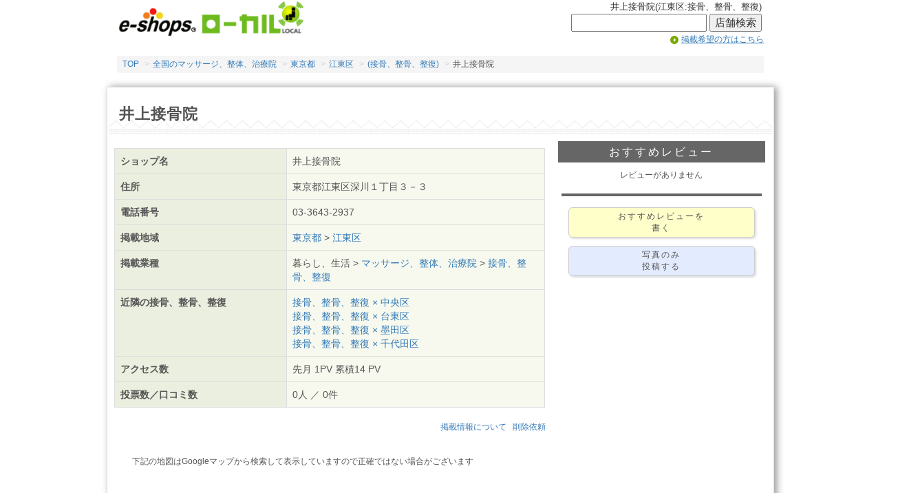

--- FILE ---
content_type: text/html; charset=utf-8
request_url: https://el.e-shops.jp/local/nsh/2847891885.html
body_size: 25235
content:

<!DOCTYPE html>
<html lang="ja">
  <head>
    <meta charset="utf-8">
    <meta http-equiv="X-UA-Compatible" content="IE=edge">
    <meta name="viewport" content="width=device-width, initial-scale=1">
    <!-- The above 3 meta tags *must* come first in the head; any other head content must come *after* these tags -->
    <meta name="description" content="
井上接骨院(東京都江東区:マッサージ、整体、治療院)の詳しい情報をご紹介！ | e-shopsローカルは全国各地の様々な店舗・企業を紹介する地域情報ポータルサイトです。ローカルへの登録希望店舗・企業様も絶賛募集中！
">
    <meta name="author" content="">
    <meta name="msvalidate.01" content="20BEFCC38F89ECCBF25953E3CE41E49C" />
    
    <link rel="icon" type="image/x-icon" href="/local/static/img/favicon.ico">

    
    <link rel="canonical" href="https://el.e-shops.jp/local/nsh/2847891885.html">
    

    
    

    <title>井上接骨院(江東区:接骨、整骨、整復)【e-shops】</title>

    <!-- Bootstrap core CSS -->
    

    <link rel="stylesheet" href="/local/static/css/bootstrap.min.css">
    <link rel="stylesheet" href="/local/static/css/elocal.css?20230629">
    


    <!-- HTML5 shim and Respond.js for IE8 support of HTML5 elements and media queries -->
    <!--[if lt IE 9]>
      <script src="https://oss.maxcdn.com/html5shiv/3.7.3/html5shiv.min.js"></script>
      <script src="https://oss.maxcdn.com/respond/1.4.2/respond.min.js"></script>
    <![endif]-->

<!-- Google tag (gtag.js) -->
<script async src="https://www.googletagmanager.com/gtag/js?id=G-0HMDQ4J0DL"></script>
<script>
  window.dataLayer = window.dataLayer || [];
  function gtag(){dataLayer.push(arguments);}
  gtag('js', new Date());

  gtag('config', 'G-0HMDQ4J0DL');
  gtag('config', 'UA-179744-48');
</script>

    
    


<script async="async" src="https://www.google.com/adsense/search/ads.js"></script>

<!-- other head elements from your page -->

<script type="text/javascript" charset="utf-8">
(function(g,o){g[o]=g[o]||function(){(g[o]['q']=g[o]['q']||[]).push(
  arguments)},g[o]['t']=1*new Date})(window,'_googCsa');
</script>

<script async src="https://securepubads.g.doubleclick.net/tag/js/gpt.js"></script>
<script>
  var googletag = googletag || {};
  googletag.cmd = googletag.cmd || [];
</script>

<script>
  googletag.cmd.push(function() {
    googletag.defineSlot('/4365769/local_pc_detail/left_160x600', [160, 600], 'div-gpt-ad-1507777448807-0').addService(googletag.pubads());
    googletag.defineSlot('/4365769/local_pc_detail/right_160x600', [160, 600], 'div-gpt-ad-1507777448807-1').addService(googletag.pubads());
    googletag.defineSlot('/4365769/local_pc_detail/middle_left_300x250', [300, 250], 'div-gpt-ad-1507777448807-2').addService(googletag.pubads());
    googletag.defineSlot('/4365769/local_pc_detail/middle_right_300x250', [300, 250], 'div-gpt-ad-1507777448807-3').addService(googletag.pubads());
    googletag.defineSlot('/4365769/local_pc_detail/BTF_728x90', [728, 90], 'div-gpt-ad-1507777448807-4').addService(googletag.pubads());
    googletag.pubads().enableSingleRequest();
    googletag.enableServices();
  });
</script>




  </head>
  <body>
<div class="container">
    <div class="row">

       <div id="header" class="col-xs-12">
          <div class="header_logo">
            <a href="/"><img src="https://img2.e-shops.jp/images/local_logo2.gif" alt="e-shopsローカル" /></a>
          </div>
          <div class="header_text">
            <h1>井上接骨院(江東区:接骨、整骨、整復)</h1>
            
                <form action="/local/search/">
                <input type="text" name="q" value="" required />
                <button type="submit">店舗検索</button>
                </form>
            
        <div class="postweb_link">
          <a href="https://www.e-shops.jp/service/local/" target="_blank" class="arrow arrow-circle underline">掲載希望の方はこちら</a>
        </div>

          </div>
        </div>

       

        <div id="header_navi" class="col-xs-12 clearfix">
             <div class="header_bread">
               <ol class="breadcrumb bg-info">
                 <li><a href="/">TOP</a></li>
                 <li><a href="/local/jb/0403/">全国のマッサージ、整体、治療院</a></li>
                 <li><a href="/local/jb/0403/an/13/">東京都</a></li>
                 <li><a href="/local/jb/0403/cn/13108/">江東区</a></li>
                 <li><a href="/local/jb/0403/jn/0403001/cn/13108/">(接骨、整骨、整復)</a></li>
                 <li>井上接骨院</li>
               </ol>
             </div>
         </div>
        


       

       
  
    
      
    <div class="ad_left_wrapper adscroll">
      <div class="ad_left">
        
                <!-- /4365769/local_pc_detail/left_160x600 -->
                <div id='div-gpt-ad-1507777448807-0' style='height:600px; width:160px;'>
                  <script>
                    googletag.cmd.push(function() { googletag.display('div-gpt-ad-1507777448807-0'); });
                  </script>
                </div>
                
      </div>
    </div>
    <div class="ad_right_wrapper">
      <div class="ad_right">
        
                <!-- /4365769/local_pc_detail/right_160x600 -->
                <div id='div-gpt-ad-1507777448807-1' style='height:600px; width:160px;'>
                  <script>
                    googletag.cmd.push(function() { googletag.display('div-gpt-ad-1507777448807-1'); });
                  </script>
                </div>
                
      </div>
    </div>
    
    
  


       
         
       
        
        
    </div>

    <div class="row">
        
        

<div id="main_contents">
  <div class="dataDesign">
    <h2 class="shopname">井上接骨院</h2>
    <div class="col-sm-8" style="padding: 0 2px;">
      <div class="main_sub_contents shopinfo_contents">
        <div class="row row_resize-10">
          <div class="col-xxs-12">
            <div class="table-info">
              <table class="table table-bordered">
                <tbody>
                  <tr>
                    <th>ショップ名</th>
                    <td>井上接骨院</td>
                  </tr>
                  <tr>
                    <th>住所</th>
                    <td>東京都江東区深川１丁目３－３</td>
                  </tr>
                  <tr>
                    <th>電話番号</th>
                    <td>03-3643-2937</td>
                  </tr>
                  <tr>
                    <th>掲載地域</th>
                    <td>
                      <a href="/local/jb/0403/an/13/">東京都</a>
                      &gt;
                      <a href="/local/jb/0403/cn/13108/">江東区</a>
                    </td>
                  </tr>
                  <tr>
                    <th>掲載業種</th>
                    <td>
                      <span>暮らし、生活</span>
                      &gt;
                      <a href="/local/jb/0403/cn/13108/">マッサージ、整体、治療院</a>
                      &gt;
                      <a href="/local/jb/0403/jn/0403001/cn/13108/">接骨、整骨、整復</a>
                    </td>
                  </tr>
                  <tr>
                    <th>近隣の接骨、整骨、整復</th>
                    <td>
  
    
    <a href="/local/jb/0403/jn/0403001/cn/13102/">
      接骨、整骨、整復 × 中央区
    </a><br>
    
  
    
    <a href="/local/jb/0403/jn/0403001/cn/13106/">
      接骨、整骨、整復 × 台東区
    </a><br>
    
  
    
    <a href="/local/jb/0403/jn/0403001/cn/13107/">
      接骨、整骨、整復 × 墨田区
    </a><br>
    
  
    
    <a href="/local/jb/0403/jn/0403001/cn/13101/">
      接骨、整骨、整復 × 千代田区
    </a><br>
    
  

</td>
                  </tr>
                  <tr>
                    <th>アクセス数</th>
                    <td>先月 1PV 累積14 PV</td>
                  </tr>
                  <tr>
                    <th>投票数／口コミ数</th>
                    <td>
                      0人
                      ／
                      0件
                    </td>
                  </tr>
                  

                </tbody>
              </table>
            </div><!-- table-info -->
          </div><!-- col-xxs-12 -->
        </div><!-- row -->

        <div class="text-right small text-muted" style="margin-bottom: 30px;">
          
          <a href="https://faq.e-shops.jp/local/faq/252/" target="_blank" style="padding-right:6px;" rel="noopener noreferrer">掲載情報について</a>
          <a href="/local/delete-request/2847891885/" target="_blank" style="padding-right:6px;">削除依頼</a>
        </div>

        <div class="map_contents">
          <span class="small">下記の地図はGoogleマップから検索して表示していますので正確ではない場合がございます</span>
          <div>
            <iframe
              width="100%"
              height="300"
              frameborder="0" style="border:0"
              src="https://www.google.com/maps/embed/v1/place?key=AIzaSyCxecsd4zEDv1ZMneIfovv_eT9uP25rLY0&q=35.67563075,139.79549858" allowfullscreen>
            </iframe>
          </div>
          
        </div><!-- map_contents -->
      </div><!-- shopinfo_contents -->
    </div><!-- col-sm-8 -->

    

    <div class="col-sm-4">
      <!-- 口コミレビュー機能 START -->
      
<div class="row" style="text-align:center;">
  <div class="col-xs-12" style="padding:0 10px;">
    <h3 style="font-size:16px;font-size:1.6rem;letter-spacing:0.3rem;background-color:#666666;color:#ffffff;font-weight:normal;">おすすめレビュー</h3>
  </div><!-- col-xs-12 -->
  <div class="col-xs-12" style="padding:0 10px;">
   <div class="row shop_scroll_area shop_detail_review_area row_resize-10">
      
        
        <p class="noreview">レビューがありません</p> 
      
   </div>
  </div><!-- col-xs-12 -->
</div><!-- row -->
<div class="row" style="text-align:center;margin-top:8px;">
  <div class="col-xs-12">
    <div style="border: 2px solid #666666;"></div>
  </div>
</div>
<div class="reviewBtngroup clearfix">
  <button class="col-sm-12 col-xs-12" style="background-color:#FFFFCA;" onclick="review_form_jump();">おすすめレビューを<br>書く</button>
  <button class="col-sm-12 col-xs-12" style="background-color:#E3EBFF;" onclick="review_image_only_form_jump();">写真のみ<br>投稿する</button>
</div>
<script>
    function review_form_jump(){
        window.open().location.href="/local/review-form/input/2847891885/";
    }
    function review_image_only_form_jump(){
        window.open().location.href="/local/review-form/input/image-only/2847891885/";
    }
</script>

      <!-- 口コミレビュー機能 END  -->
    </div>
  </div><!--  class="dataDesign" -->
  
  <div class="ad_box_wrapper">
    
    
        <div class="ad_box col-xs-6">
          <!-- /4365769/local_pc_detail/middle_left_300x250 -->
          <div id='div-gpt-ad-1507777448807-2' style='height:250px; width:300px;'>
            <script>
              googletag.cmd.push(function() { googletag.display('div-gpt-ad-1507777448807-2'); });
            </script>
          </div>
        </div>
        <div class="ad_box col-xs-6">
          <!-- /4365769/local_pc_detail/middle_right_300x250 -->
          <div id='div-gpt-ad-1507777448807-3' style='height:250px; width:300px;'>
            <script>
              googletag.cmd.push(function() { googletag.display('div-gpt-ad-1507777448807-3'); });
            </script>
          </div>
        </div>
        
    
  </div>
  


  

  <div class="dataDesign">
    <div class="col-sm-12">
      <div class="row">
        
        

        
<div class="col-sm-6 shop_detail_hpintro">
  <div class="panel panel-info" data-nosnippet>
    <div class="panel-heading">近隣の関連情報　ホームページ紹介</div>
    <div class="panel-body row gutter-10">
      
      <div class="list_tel_shop" style="border-bottom-color:#9FC2C9;margin:0 0 10px 0;">
        <div class="media">
          
          <div class="media-body">
            <div class="list_tel_shop_header">
              <h3><a href="/local/sh/1220412.html">あきもと鍼灸接骨院</a></h3>
            </div>
            <div class="list_tel_shop_body">
              <p class="shop_job">
                <a href="/local/jb/0403/jn/0403001/cn/13123/">接骨、整骨、整復</a>
              </p>

              <p class="shop_url">
                
                  <a href="https://akimoto-sekkotsuin.jp/" target="_blank" rel="nofollow">https://akimoto-sekkotsuin.jp/</a>
                
              </p>
              <p class="shop_address" style="font-size:1.2rem;">東京都江戸川区篠崎町7-19-17</p>
              <p class="shop_tel" style="font-size:1.2rem;">03-5879-8755</p>
              <p class="shop_area">
                <a href="/local/jb/0403/an/13/">東京都</a> &gt;
                <a href="/local/jb/0403/cn/13123/">江戸川区</a>
              </p>
              <p style="font-size:1.2rem;">2023/7/3オープン
肩こり腰痛、姿勢や美容鍼など様々なお悩みにご対応できる鍼灸接骨院としてオープンしました。
お悩みは皆様それぞれ違うので、1人1人、皆様のご要望にできるだけお答えしていきたいと思います。
中々治らない方、お悩みの方、治療が初めての方はオススメです！</p>

            </div><!-- list_tel_shop_body -->
          </div><!-- media-body -->
        </div><!-- media -->
      </div><!-- list_tel_shop -->
      
      <div class="list_tel_shop" style="border-bottom-color:#9FC2C9;margin:0 0 10px 0;">
        <div class="media">
          
          <div class="media-body">
            <div class="list_tel_shop_header">
              <h3><a href="/local/sh/1231733.html">薮下整骨表参道院</a></h3>
            </div>
            <div class="list_tel_shop_body">
              <p class="shop_job">
                <a href="/local/jb/0403/jn/0403001/cn/13103/">接骨、整骨、整復</a>
              </p>

              <p class="shop_url">
                
                  <a href="https://www.yabushita-omotesandou.com/" target="_blank" rel="nofollow">https://www.yabushita-omotesandou.com/</a>
                
              </p>
              <p class="shop_address" style="font-size:1.2rem;">東京都港区南青山3-12-12 南青山312ビル604</p>
              <p class="shop_tel" style="font-size:1.2rem;"></p>
              <p class="shop_area">
                <a href="/local/jb/0403/an/13/">東京都</a> &gt;
                <a href="/local/jb/0403/cn/13103/">港区</a>
              </p>
              <p style="font-size:1.2rem;">関東にも数台しかない最新のコンピュータ治療システム(バイタルリアクト)を用い脳を活性化させ、脊柱（背骨）や骨盤の歪みを整えます。
その結果、姿勢や重心を保つ機能が改善され、正常な神経の働きを取り戻し、身体の様々な痛みや不調を根本から治す治療法です。</p>

            </div><!-- list_tel_shop_body -->
          </div><!-- media-body -->
        </div><!-- media -->
      </div><!-- list_tel_shop -->
      
      <div class="list_tel_shop" style="border-bottom-color:#9FC2C9;margin:0 0 10px 0;">
        <div class="media">
          
          <div class="media-body">
            <div class="list_tel_shop_header">
              <h3><a href="/local/sh/1232779.html">キセキ銀座店</a></h3>
            </div>
            <div class="list_tel_shop_body">
              <p class="shop_job">
                <a href="/local/jb/0403/jn/0403001/cn/13102/">接骨、整骨、整復</a>
              </p>

              <p class="shop_url">
                
                  <a href="https://kiseki-body.co.jp/" target="_blank" rel="nofollow">https://kiseki-body.co.jp/</a>
                
              </p>
              <p class="shop_address" style="font-size:1.2rem;">東京都中央区銀座3丁目13-17 辰中ビル 402</p>
              <p class="shop_tel" style="font-size:1.2rem;">050-1721-2401</p>
              <p class="shop_area">
                <a href="/local/jb/0403/an/13/">東京都</a> &gt;
                <a href="/local/jb/0403/cn/13102/">中央区</a>
              </p>
              <p style="font-size:1.2rem;">キセキ銀座店です。</p>

            </div><!-- list_tel_shop_body -->
          </div><!-- media-body -->
        </div><!-- media -->
      </div><!-- list_tel_shop -->
      

      <div class="pull-right">
        <small>
          登録は <font color="#ff0000"><b>無料</b></font> です［<a href="https://www.e-shops.jp/service/local/" target="_blank">新規登録・変更</a>]
        </small>
      </div>
    </div><!-- panel-body -->
  </div><!-- panel-default -->
</div>

        
<div class="col-sm-6">
  <div class="panel panel-info" data-nosnippet>
    <div class="panel-heading">近隣情報</div>
    <div class="panel-body row gutter-10">
      
        
          <div class="col-md-4 col-xs-4">
            <a href="/local/nsh/1709991885.html">一沢接骨院</a>
          </div>
        
          <div class="col-md-4 col-xs-4">
            <a href="/local/nsh/0090991885.html">江東ナグラ堂接骨院</a>
          </div>
        
          <div class="col-md-4 col-xs-4">
            <a href="/local/nsh/2500991885.html">すなまち整骨院</a>
          </div>
        
          <div class="col-md-4 col-xs-4">
            <a href="/local/nsh/0896091885.html">江東真栄接骨院</a>
          </div>
        
          <div class="col-md-4 col-xs-4">
            <a href="/local/nsh/1210091885.html">やまどう接骨院</a>
          </div>
        
          <div class="col-md-4 col-xs-4">
            <a href="/local/nsh/6743091885.html">武沢接骨院</a>
          </div>
        
          <div class="col-md-4 col-xs-4">
            <a href="/local/nsh/1561191885.html">やまぐち整骨院</a>
          </div>
        
          <div class="col-md-4 col-xs-4">
            <a href="/local/nsh/8241191885.html">江東整骨院</a>
          </div>
        
          <div class="col-md-4 col-xs-4">
            <a href="/local/nsh/1544291885.html">坂本鍼灸接骨院</a>
          </div>
        
          <div class="col-md-4 col-xs-4">
            <a href="/local/nsh/6727391885.html">よつば整骨院</a>
          </div>
        
          <div class="col-md-4 col-xs-4">
            <a href="/local/nsh/3522391885.html">佐藤接骨院</a>
          </div>
        
          <div class="col-md-4 col-xs-4">
            <a href="/local/nsh/4644491885.html">南砂鍼灸接骨院</a>
          </div>
        
          <div class="col-md-4 col-xs-4">
            <a href="/local/nsh/9066631885.html">第一整骨院</a>
          </div>
        
          <div class="col-md-4 col-xs-4">
            <a href="/local/nsh/3676631885.html">亀戸あづさ整骨院</a>
          </div>
        
          <div class="col-md-4 col-xs-4">
            <a href="/local/nsh/5246731885.html">亀戸接骨院</a>
          </div>
        
          <div class="col-md-4 col-xs-4">
            <a href="/local/nsh/1540731885.html">東大島整骨院</a>
          </div>
        
          <div class="col-md-4 col-xs-4">
            <a href="/local/nsh/6778831885.html">みのる整骨院</a>
          </div>
        
          <div class="col-md-4 col-xs-4">
            <a href="/local/nsh/9161831885.html">亀が井整骨院</a>
          </div>
        
          <div class="col-md-4 col-xs-4">
            <a href="/local/nsh/3613831885.html">二丁目団地整骨院</a>
          </div>
        
          <div class="col-md-4 col-xs-4">
            <a href="/local/nsh/0606931885.html">亀戸ありしま整骨院</a>
          </div>
        
      
    </div>
  </div>
</div>

        <div class="col-sm-6">
  <div class="panel panel-info" data-nosnippet>
    <div class="panel-heading">近隣の有名・観光スポット</div>
    <div class="panel-body row gutter-10">
      
      
        <div class="col-md-4 col-xs-4">
          <a href="/local/lm/id/17493/">水天宮</a>
        </div>
      
        <div class="col-md-4 col-xs-4">
          <a href="/local/lm/id/17497/">東京証券取引所</a>
        </div>
      
        <div class="col-md-4 col-xs-4">
          <a href="/local/lm/id/17529/">佃島</a>
        </div>
      
        <div class="col-md-4 col-xs-4">
          <a href="/local/lm/id/17530/">もんじゃストリート</a>
        </div>
      
        <div class="col-md-4 col-xs-4">
          <a href="/local/lm/id/17531/">佃公園</a>
        </div>
      
        <div class="col-md-4 col-xs-4">
          <a href="/local/lm/id/17535/">月島もんじゃ振興会協同組合</a>
        </div>
      
        <div class="col-md-4 col-xs-4">
          <a href="/local/lm/id/17821/">富岡八幡宮</a>
        </div>
      
        <div class="col-md-4 col-xs-4">
          <a href="/local/lm/id/17822/">都立木場公園</a>
        </div>
      
        <div class="col-md-4 col-xs-4">
          <a href="/local/lm/id/17823/">清澄庭園</a>
        </div>
      
        <div class="col-md-4 col-xs-4">
          <a href="/local/lm/id/17834/">田河水泡・のらくろ館</a>
        </div>
      
      
    </div><!-- panel-body -->
  </div><!-- panel-info -->
</div>

      </div>
    </div>
  </div>
</div>

  
            <div class="ad_box_wrapper">
            <div class="ad_box col-xs-12">
              <!-- /4365769/local_pc_detail/BTF_728x90 -->
              <div id='div-gpt-ad-1507777448807-4' style='height:90px; width:728px;'>
                <script>
                  googletag.cmd.push(function() { googletag.display('div-gpt-ad-1507777448807-4'); });
                </script>
              </div>
            </div>
            </div>
            



    </div>



    

    <div class="apology_gray">
      <div id="footer_nav" class="row">
        <div>
	  <div class="col-xs-12 apology">
	    <span class="break-pc">
	      e-shopsに掲載されている情報を利用することによって発生したトラブルや損失、損害に対して、
	    </span>
	    (株)ネクストハンズは一切の責任を負いません。ご利用者各位の自己責任の元ご利用ください。
	  </div>
        </div>

        <div style="color:#333333;text-align:right;">
	  <a href="https://gate.e-shops.jp/gate2/elocal/login/" style="padding: 0 2px;" target="_blank"><img src="/local/static/img/login.gif" alt="login_icon" style="width:20px;vertical-align:middle;">管理者ログイン</a>/
	  <a href="https://www.e-shops.jp/service/local/" target="_blank" style="padding: 0 2px;">掲載を希望される方はこちら</a>
        </div>

        <ul class="clearfix">
	  <li class="col-md-3 col-xs-6"><a href="https://www.e-shops.jp/service/">e-shopsサービス総合案内</a></li>
	  <li class="col-md-3 col-xs-6"><a href="https://www.e-shops.jp/service/pr_policy_all.html" target="_blank">個人情報保護方針</a></li>
	  <li class="col-md-3 col-xs-6"><a href="https://www.e-shops.jp/service/menseki.html">免責事項について</a></li>
	  <li class="col-md-3 col-xs-6"><a href="https://www.hands-inc.co.jp/" target="_blank">運営会社</a></li>
        </ul>

        <ul class="owned">
          <li>クレジットカード情報サイト：
            <a href="https://cart.e-shops.jp/credit-card/" target="_blank" rel="noopener">e-shops credit-card</a>
          </li>
          <li>ネット回線情報サイト：
            <a href="https://cart.e-shops.jp/internet/" target="_blank" rel="noopener">e-shops internet</a>
          </li>
          <li>無料の簡単オンライン決済サービス：
            <a href="https://cart.e-shops.jp/pay/" target="_blank" rel="noopener">e-shops Pay</a>
          </li>
        </ul>

        <div class="col-xs-12 copyright"><span class="break-sm"> Copyright(C) 2017 Next Hands Co., Ltd.</span> All rights reserved </div>

      </div><!-- footer_nav -->
    </div>
  



</div>











<script
  src="https://code.jquery.com/jquery-3.2.1.min.js"
  integrity="sha256-hwg4gsxgFZhOsEEamdOYGBf13FyQuiTwlAQgxVSNgt4="
  crossorigin="anonymous">
</script>
<script src="https://maxcdn.bootstrapcdn.com/bootstrap/3.3.7/js/bootstrap.min.js"
        integrity="sha384-Tc5IQib027qvyjSMfHjOMaLkfuWVxZxUPnCJA7l2mCWNIpG9mGCD8wGNIcPD7Txa"
        crossorigin="anonymous">
</script>





<script>
$(window).ready(function(){
  adscroll = $('.adscroll');
  offset = adscroll.offset();
});
                                
$(window).scroll(function () {
  if($(window).scrollTop() > offset.top - 5 ) {
    adscroll.css('position','fixed');
    adscroll.css('top','5px');
  } else {
    adscroll.css('position','relative');
    adscroll.css('top','');
  }
});
</script>




<script>

  
    
  

</script>



</body>
</html>




--- FILE ---
content_type: text/html; charset=utf-8
request_url: https://www.google.com/recaptcha/api2/aframe
body_size: 140
content:
<!DOCTYPE HTML><html><head><meta http-equiv="content-type" content="text/html; charset=UTF-8"></head><body><script nonce="NzjfSYhRW41nsQbZv0C_LA">/** Anti-fraud and anti-abuse applications only. See google.com/recaptcha */ try{var clients={'sodar':'https://pagead2.googlesyndication.com/pagead/sodar?'};window.addEventListener("message",function(a){try{if(a.source===window.parent){var b=JSON.parse(a.data);var c=clients[b['id']];if(c){var d=document.createElement('img');d.src=c+b['params']+'&rc='+(localStorage.getItem("rc::a")?sessionStorage.getItem("rc::b"):"");window.document.body.appendChild(d);sessionStorage.setItem("rc::e",parseInt(sessionStorage.getItem("rc::e")||0)+1);localStorage.setItem("rc::h",'1762799990211');}}}catch(b){}});window.parent.postMessage("_grecaptcha_ready", "*");}catch(b){}</script></body></html>

--- FILE ---
content_type: application/javascript; charset=utf-8
request_url: https://fundingchoicesmessages.google.com/f/AGSKWxX3SHx8F18YvoJGXMOoe2FQnduiOQA0kzjQs_FTyBMz6SesVDMoiuNMZIzJY2MbGVFZY8h7mK2pXKpERDeYEE-jvkMVmYcfNM8xvnh3xlAhBsyhcRTXDEAcbyiR51oGkfFBnFwtnqf1nfmTbsm1WhPwABLdekhQBibDFsQhXsQl_TXw00rqNYbXXIrs/_/Javascripts/SBA-/ads-2./txtad.-468x90.-us/ads/
body_size: -1283
content:
window['33c9f368-7d1c-4e42-8da0-38cb156d4623'] = true;